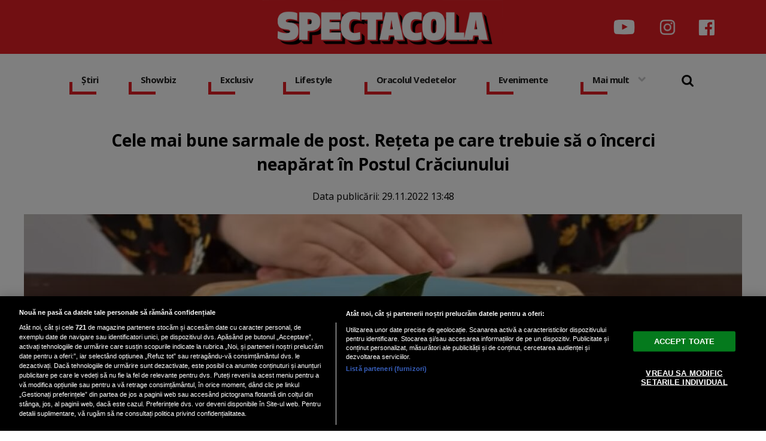

--- FILE ---
content_type: text/html; charset=UTF-8
request_url: https://www.spectacola.ro/cele-mai-bune-sarmale-de-post-reteta-pe-care-trebuie-sa-o-incerci-neaparat-in-postul-craciunului_24933.html
body_size: 45486
content:

<!doctype html><html lang="ro"> <head> <meta charset="UTF-8"> <link rel="preconnect" href="https://cookie-cdn.cookiepro.com" crossorigin> <link rel="preconnect" href="https://media.spectacola.ro" crossorigin> <link rel="preload" href="https://cookie-cdn.cookiepro.com/scripttemplates/otSDKStub.js" as="script" /> <link rel="dns-prefetch" href="https://sniff.spectacola.ro/"> <link rel="dns-prefetch" href="https://www.google-analytics.com"> <link rel="dns-prefetch" href="https://www.googletagmanager.com"> <title>Cele mai bune sarmale de post. Rețeta pe care trebuie să o încerci neapărat în Postul Crăciunului | Spectacola.ro</title> <meta property="og:site_name" content="Spectacola" /> <meta property="og:description" content="Postul Crăciunului este prilejul perfect pentru a lua o pauză de la carne și a degusta cele mai bune preparate vegetale." /> <meta name="description" content="Postul Crăciunului este prilejul perfect pentru a lua o pauză de la carne și a degusta cele mai bune preparate vegetale." /> <meta property="og:title" content="Cele mai bune sarmale de post. Rețeta pe care trebuie să o &icirc;ncerci neapărat &icirc;n Postul Crăciunului"/> <script src="https://cookie-cdn.cookiepro.com/scripttemplates/otSDKStub.js" data-document-language="true" type="text/javascript" charset="UTF-8" data-domain-script="82b99ab8-06e4-4b5d-b03b-0f1b55e1eb3e" ></script><script type="text/javascript">function OptanonWrapper() { }</script> <script type="text/plain" class="optanon-category-C0002">(function(w,d,s,l,i){w[l]=w[l]||[];w[l].push({'gtm.start':new Date().getTime(),event:'gtm.js'});var f=d.getElementsByTagName(s)[0],j=d.createElement(s),dl=l!='dataLayer'?'&l='+l:'';j.async=true;j.src='https://www.googletagmanager.com/gtm.js?id='+i+dl;f.parentNode.insertBefore(j,f);})(window,document,'script','dataLayer','GTM-NRRVP3XB');</script> <script type="text/plain" data-cfasync="false" class="optanon-category-C0004" async src="https://securepubads.g.doubleclick.net/tag/js/gpt.js"></script><script type="text/plain" data-cfasync="false" class="optanon-category-C0004">var googletag = googletag || {};googletag.cmd = googletag.cmd || [];	googletag.cmd.push(function() { googletag.defineSlot("/1473368974/spectacola_gpt/billboard_responsive", [[900,200], [970,90], [970,200], [970,250], [1086,280], [1164,300]], "div-gpt-spectacola_gpt-billboard_responsive") .defineSizeMapping( googletag .sizeMapping() .addSize([1920, 0], [[900,200], [970,90], [970,200], [970,250], [1086,280], [1164,300]]) .addSize([1600, 0], [[900,200], [970,90], [970,200], [970,250], [1086,280]]) .addSize([900, 0], [[900,200], [970,90], [970,200], [970,250]]) .addSize([0, 0], []) .build()	)	.addService(googletag.pubads());	googletag.defineSlot("/1473368974/spectacola_gpt/box1_right", [[300,100], [300,200], [300,250], [300,450], [300,480], [300,600]], "div-gpt-spectacola_gpt-box1_right").addService(googletag.pubads());	googletag.defineSlot("/1473368974/spectacola_gpt/box2_right", [[300,100], [300,200], [300,250], [300,450], [300,480], [300,600]], "div-gpt-spectacola_gpt-box2_right").addService(googletag.pubads());	googletag.defineSlot("/1473368974/spectacola_gpt/box1_horizontal", [[728,90], [728,200], [750,100], [750,200], [970,250]], "div-gpt-spectacola_gpt-box1_horizontal").addService(googletag.pubads());	googletag.defineSlot("/1473368974/spectacola_gpt/box2_horizontal", [[728,90], [728,200], [750,100], [750,200], [970,250]], "div-gpt-spectacola_gpt-box2_horizontal").addService(googletag.pubads());	googletag.pubads().setCentering(true);	googletag.pubads().enableSingleRequest();	googletag.pubads().collapseEmptyDivs();	googletag.enableServices(); });</script> <script type="text/plain" data-cfasync="false" class="optanon-category-C0004" async data-cfasync="false" src="https://live.demand.supply/up.js"></script> <meta property="og:image" content="https://media.spectacola.ro/image/202211/w1600/sarmale-de-post_29140700.jpg" /> <meta property="og:image:secure_url" content="https://media.spectacola.ro/image/202211/w1600/sarmale-de-post_29140700.jpg" /> <meta property="og:type" content="article" /> <meta property="article:published_time" content="2022-11-29T13:48:32+00:00" /> <meta property="og:url" content="https://www.spectacola.ro/cele-mai-bune-sarmale-de-post-reteta-pe-care-trebuie-sa-o-incerci-neaparat-in-postul-craciunului_24933.html"/> <meta name="author" content="Andreea Cercel" /> <meta property="og:article:author" content="Andreea Cercel" /> <meta property="og:article:published_time" content="2022-11-29 13:48:32" /> <meta property="og:article:modified_time" content="2022-11-29 13:48:32" /> <script type="application/ld+json"> { "@context": "http://schema.org", "publicAccess": true, "isAccessibleForFree": true, "@type": "NewsArticle", "mainEntityOfPage": { "@type": "WebPage", "@id": "https://www.spectacola.ro/cele-mai-bune-sarmale-de-post-reteta-pe-care-trebuie-sa-o-incerci-neaparat-in-postul-craciunului_24933.html" }, "headline": "Cele mai bune sarmale de post. Rețeta pe care trebuie să o încerci neapărat în Postul Crăciunului", "image": [ "https://media.spectacola.ro/image/202211/w1600/sarmale-de-post_29140700.jpg" ], "dateCreated" : "2022-11-29T13:48:32+00:00", "datePublished": "2022-11-29T13:48:32+00:00", "publisher": { "@type": "Organization", "name" : "Spectacola", "url" : "https://www.spectacola.ro", "logo" : { "@type": "ImageObject", "url": "https://media.spectacola.ro/assets/generic/img/spectacola_noimg.png" } }, "description": "Postul Crăciunului este prilejul perfect pentru a lua o pauză de la carne și a degusta cele mai bune preparate vegetale.", "author": { "@type" : "Person", "name" : "Andreea Cercel" } } </script> <meta name="viewport" content="width=device-width"> <meta name="referrer" content="strict-origin-when-cross-origin"> <meta name="robots" content="follow, index, max-snippet:-1, max-video-preview:-1, max-image-preview:large"/> <meta http-equiv="cleartype" content="on"> <link rel="apple-touch-icon" sizes="180x180" href="https://media.spectacola.ro/assets/generic/img/apple-touch-icon.png"> <link rel="icon" type="image/png" sizes="32x32" href="https://media.spectacola.ro/assets/generic/img/favicon-32x32.png"> <link rel="icon" type="image/png" sizes="16x16" href="https://media.spectacola.ro/assets/generic/img/favicon-16x16.png"> <link rel="manifest" href="https://media.spectacola.ro/assets/generic/img/site.webmanifest"> <link rel="mask-icon" href="https://media.spectacola.ro/assets/generic/img/safari-pinned-tab.svg" color="#ff0000"> <link rel="shortcut icon" href="https://media.spectacola.ro/assets/generic/img/favicon.ico"> <meta name="msapplication-TileColor" content="#c40000"> <meta name="msapplication-config" content="https://media.spectacola.ro/assets/generic/img/browserconfig.xml"> <meta name="theme-color" content="#ffffff"> <link as="style" rel="stylesheet preload prefetch" href="https://fonts.googleapis.com/css2?family=Open+Sans:ital,wght@0,400;0,700;1,400;1,700&display=swap" type="text/css" crossorigin="anonymous" /> <link href="https://media.spectacola.ro/assets/desktop/css/generic_style.css?v=2024.66" type="text/css" rel="stylesheet" /> <script type="text/javascript" src="https://media.spectacola.ro/assets/desktop/js/generic_script.js?v=2024.66"></script> <link rel="canonical" href="https://www.spectacola.ro/cele-mai-bune-sarmale-de-post-reteta-pe-care-trebuie-sa-o-incerci-neaparat-in-postul-craciunului_24933.html"/> <link rel="alternate" media="only screen and (max-width: 1024px)" href="https://m.spectacola.ro/cele-mai-bune-sarmale-de-post-reteta-pe-care-trebuie-sa-o-incerci-neaparat-in-postul-craciunului_24933.html"/> <script type="text/javascript" data-cfasync="false" src="https://media.spectacola.ro/assets/generic/js/sm-m.js?v=2024.2"></script> </head> <body> <noscript><iframe src="https://www.googletagmanager.com/ns.html?id=GTM-NRRVP3XB" height="0" width="0" style="display:none;visibility:hidden"></iframe></noscript> <div class="header_all_wrapper"> <div class="header_all" id="header_all"> <div class="header_wrapper"> <div class="header_v2_full"> <a class="logo_fl" id="logo_fl" href="https://www.spectacola.ro" title="" rel="nofollow"></a> <div class="header_social_icons_wrapper"> <a href="https://www.youtube.com/channel/UCRACHLDFBJEvaEq3bEjXbcg" target="_blank" title="Canalul de YouTube Spectacola"><img src="https://media.spectacola.ro/assets/generic/img/icon_social_yt.png" alt="Canalul de YouTube Spectacola" style="width: 44px;"></a> <a href="https://www.instagram.com/spectacola/" target="_blank" title="Instagram Spectacola"><img src="https://media.spectacola.ro/assets/generic/img/icon_social_ig.png" alt="Instagram Spectacola"></a> <a href="https://www.facebook.com/spectacola/" target="_blank" title="Pagina de Facebook Spectacola"><img src="https://media.spectacola.ro/assets/generic/img/icon_social_fb.png" alt="Pagina de Facebook"></a> </div> </div> <div id="header"> <div class="header_v2_center"> <nav class="nav" itemscope itemtype="http://www.schema.org/SiteNavigationElement"> <ul class="nav-list"><li class="nav-list-item" itemprop="name"><div class="nav-list-item-decoration"></div><a href="https://www.spectacola.ro/stiri" title="Știri" class="nav-list-item-link " itemprop="url">Știri</a></li><li class="nav-list-item" itemprop="name"><div class="nav-list-item-decoration"></div><a href="https://www.spectacola.ro/showbiz" title="Showbiz" class="nav-list-item-link " itemprop="url">Showbiz</a></li> <li class="nav-list-item" itemprop="name"><div class="nav-list-item-decoration"></div><a href="https://www.spectacola.ro/exclusiv" title="Exclusiv" class="nav-list-item-link " itemprop="url">Exclusiv</a></li><li class="nav-list-item" itemprop="name"><div class="nav-list-item-decoration"></div><a href="https://www.spectacola.ro/lifestyle" title="Lifestyle" class="nav-list-item-link " itemprop="url">Lifestyle</a></li> <li class="nav-list-item" itemprop="name"><div class="nav-list-item-decoration"></div><a href="https://www.spectacola.ro/oracolul-vedetelor" title="Oracolul Vedetelor" class="nav-list-item-link " itemprop="url">Oracolul Vedetelor</a></li><li class="nav-list-item" itemprop="name"><div class="nav-list-item-decoration"></div><a href="https://www.spectacola.ro/evenimente" title="Evenimente" class="nav-list-item-link " itemprop="url">Evenimente</a></li> <li class="nav-list-item" itemprop="name"><div class="nav-list-item-decoration"></div><a href="#" title="Mai mult" class="nav-list-item-link" itemprop="url" onClick="toggleMore(event);" id="more_toggle">Mai mult <img src="https://media.spectacola.ro/assets/desktop/img/arrow.png" class="menu-caret"></a></li> <li> <div class="icon_wrapper"> <img src="https://media.spectacola.ro/assets/generic/img/icon_search.png" id="header-search" onClick="toggleSearch();"> <div class="gcse-wrapper" id="gcse-wrapper"> <form name="" action="https://www.spectacola.ro/cauta" method="get" id='searchSiteForm'> <input type="text" class="nxt_searchInput" id="nxt_searchInput" name="q" placeholder="Scrie aici pentru a căuta" /> <button type="submit" class="nxt_searchSubmit" value=""><img src="https://media.spectacola.ro/assets/generic/img/icon_search.png" id="popup-search-icon"></button> </form> </div> </div> </li> </ul></nav> </div> <div class="clear"></div> </div> </div> <div class="overlay_wrapper" id="overlay_wrapper"> <div class="overlay"> <div class="overlay_col"> <ul> <li class="main_category"><a href="https://www.spectacola.ro/stiri" ><h3>Știri</h3></a></li> <li class="category_level_3"><a href="https://www.spectacola.ro/actualitate" >Actualitate</a></li> <li class="category_level_3"><a href="https://www.spectacola.ro/politica" >Politică</a></li> <li class="category_level_3"><a href="https://www.spectacola.ro/economie" >Economie</a></li> <li class="category_level_3"><a href="https://www.spectacola.ro/social" >Social</a></li> <li class="category_level_3"><a href="https://www.spectacola.ro/externe" >Externe</a></li> <li class="category_level_3"><a href="https://www.spectacola.ro/horoscop" >Horoscop</a></li> <li class="category_level_3"><a href="https://www.spectacola.ro/vremea" >Vremea</a></li> <li class="category_level_3"><a href="https://www.spectacola.ro/sport" >Sport</a></li> </ul> </div> <div class="overlay_col"> <ul> <li class="main_category"><a href="https://www.spectacola.ro/showbiz" ><h3>Showbiz</h3></a></li> <li class="category_level_3"><a href="https://www.spectacola.ro/vedete" >Vedete</a></li> <li class="category_level_3"><a href="https://www.spectacola.ro/international" >Internațional</a></li> </ul> </div> <div class="overlay_col"> <ul> <li class="main_category"><a href="https://www.spectacola.ro/exclusiv" ><h3>Exclusiv</h3></a></li> </ul> </div> <div class="overlay_col"> <ul> <li class="main_category"><a href="https://www.spectacola.ro/lifestyle" ><h3>Lifestyle</h3></a></li> <li class="category_level_3"><a href="https://www.spectacola.ro/sanatate" >Sănătate</a></li> <li class="category_level_3"><a href="https://www.spectacola.ro/diete" >Diete</a></li> <li class="category_level_3"><a href="https://www.spectacola.ro/retete" >Rețete</a></li> <li class="category_level_3"><a href="https://www.spectacola.ro/calatorii" >Călătorii</a></li> </ul> </div> <div class="overlay_col"> <ul> <li class="main_category"><a href="https://www.spectacola.ro/oracolul-vedetelor" ><h3>Oracolul Vedetelor</h3></a></li> </ul> </div> <div class="overlay_col"> <ul> <li class="main_category"><a href="https://www.spectacola.ro/evenimente" ><h3>Evenimente</h3></a></li> <li class="category_level_3"><a href="https://www.spectacola.ro/teatru-opera" >Teatru - Operă</a></li> <li class="category_level_3"><a href="https://www.spectacola.ro/cinematografie" >Cinematografie</a></li> <li class="category_level_3"><a href="https://www.spectacola.ro/expozitii" >Expoziții</a></li> <li class="category_level_3"><a href="https://www.spectacola.ro/carte" >Carte</a></li> <li class="category_level_3"><a href="https://www.spectacola.ro/arta" >Artă</a></li> <li class="category_level_3"><a href="https://www.spectacola.ro/nonconformiste" >Nonconformiste</a></li> <li class="category_level_3"><a href="https://www.spectacola.ro/timisoara-2023" >Timisoara 2023</a></li> </ul> </div> <div class="overlay_col"> <ul> <li class="main_category"><a href="https://www.spectacola.ro/tehnologie" ><h3>Tehnologie</h3></a></li> <li class="category_level_3"><a href="https://www.spectacola.ro/telefoane-mobile" >Telefoane mobile</a></li> <li class="category_level_3"><a href="https://www.spectacola.ro/generatia-web" >Generația Web</a></li> <li class="category_level_3"><a href="https://www.spectacola.ro/retele-sociale" >Rețele sociale</a></li> <li class="category_level_3"><a href="https://www.spectacola.ro/atacuri-cibernetice" >Atacuri cibernetice</a></li> </ul> </div> <div class="overlay_footer"> <a href="https://dcnewstv.ro">DCNews TV</a> </div> </div> </div> </div></div> <div class="page"> <div class="Content"> <div align="center"><center><div id="div-gpt-spectacola_gpt-billboard_responsive"> <script type="text/plain" data-cfasync="false" class="optanon-category-C0004"> googletag.cmd.push(function() { googletag.display("div-gpt-spectacola_gpt-billboard_responsive"); }); </script></div></center></div><div class="container_full_width"> <div class="container_fixed_width"> <div class="container_fixed_width_1000px"> <h1>Cele mai bune sarmale de post. Rețeta pe care trebuie să o încerci neapărat în Postul Crăciunului</h1> </div> <div class="author-meta" style="display:block; text-align: center;margin-bottom: 20px;"> <span>Data publicării: <time datetime="2022-11-29T13:48:32+00:00"> 29.11.2022 13:48 </time> </span> </div> <div class="clear"></div> <div class="article_main_image"> <img alt="Captură video Youtube/ Jamila Cuisine" src="https://media.spectacola.ro/image/202211/w1200/sarmale-de-post_29140700.jpg" data-srcset="https://media.spectacola.ro/image/202211/w1600/sarmale-de-post_29140700.jpg 2x" style="" /> <div class="image_description">Descriere foto: Captură video Youtube/ Jamila Cuisine</div> </div> <div class="container_fixed_width_1000px"> <div class="article_description unselectable"><p style="text-align: justify;"><strong>Postul Crăciunului este prilejul perfect pentru a lua o pauză de la carne și a degusta cele mai bune preparate vegetale.</strong></p></div> <div align="center"><center><div id="div-gpt-spectacola_gpt-box1_horizontal"> <script type="text/plain" data-cfasync="false" class="optanon-category-C0004"> googletag.cmd.push(function() { googletag.display("div-gpt-spectacola_gpt-box1_horizontal"); }); </script></div></center></div> <div class="article_content unselectable"> <p style="text-align: justify;"> </p><p style="text-align: justify;"><strong>Ingrediente:</strong></p><ul><li style="text-align: justify;">aproximativ două căpățâni de varză murată</li><li style="text-align: justify;">500 de grame de ciuperci proaspete</li><li style="text-align: justify;">200 de ml. (volum) de orez cu bobul rotund</li><li style="text-align: justify;">o țelină mică</li><li style="text-align: justify;">doi morcovi mari</li><li style="text-align: justify;">două cepe mari</li><li style="text-align: justify;">150 de ml. de bulion de roșii</li><li style="text-align: justify;">60 de ml. de ulei</li><li style="text-align: justify;">o legătură de mărar</li><li style="text-align: justify;">o legătură de cimbru</li><li style="text-align: justify;">două foi de dafin</li><li style="text-align: justify;">sare și piper</li></ul><p style="text-align: justify;"> </p><p style="text-align: justify;"><strong>Mod de preparare:</strong></p><p style="text-align: justify;">Mai întâi, pregătim frunzele de varză, cu care vom împacheta sarmalele. Acestea trebuie să fie desprinse una, câte una, de căpățână, iar dacă varza este prea sărată, trebuie să trecem frunzele prin câteva ape reci, pentru a se desăra. După ce am terminat de selectat cele mai bune frunze, începem să ne apucăm de compoziția pentru sarmale. Curățăm morcovii, care trebuie să fie rași pe răzătoare mare, după care facem la fel și cu țelina și ceapa. </p><p style="text-align: justify;">Într-o cratiță sau tigaie mai adâncă se încinge puțin ulei, peste care se adaugă legumele curățate mai sus. Se călesc la foc mic, timp de 4-5 minute. Începem în acest timp să pregătim ciupercile. Acestea vor fi curățate, după care tocate mărunt sau date la un robot de bucătărie și trebuie adăugate peste legumele din oală.</p><p style="text-align: justify;">Se mai amestecă bine întregul amestec pentru încă câteva minute, apoi se trage oala de pe foc și se adaugă sare și piper după gust. Tot acum adăugăm și mărarul tocat mărunt, dar și frunzele de cimbru. Toate acestea se amestecă și se omogenizează bine. După ce am terminat acest proces, putem începe să umplem sarmalele. </p><p style="text-align: justify;">După ce am terminat de rulat toate sărmăluțele de post cu ciuperci, trebuie să le așezăm într-o oală, pentru a le pune la fiert. Pe fundul oalei mai tocăm niște varză murată, care va fi o pătură pentru sarmale și nu le va permite acestora să se lipească de fundul cratiței. Se aranjează toate sarmalele, se adaugă bulionul de roșii și se mai pun încă două crenguțe de cimbru, dar și frunze de dafin. </p><p style="text-align: justify;">Adăugăm peste toată compoziția apă caldă, astfel încât să cuprindă toate sarmalele și punem capacul. Sarmalele se fierb la foc mic și se pot găti și la cuptor, în oală de lut. </p><p style="text-align: justify;">Durata de fierbere nu este standard și poate varia, în funcție de frunza pentru care ai optat. Așadar, încearcă din când în când cu furculița și vezi dacă sunt gata. Se pot servi alături de o mămăligă și ardei iute. </p><p style="text-align: justify;">Poftă bună!</p><p style="text-align: justify;"><span style="color: #e60000;"><a style="color: #e60000;" href="https://www.spectacola.ro/cele-mai-mari-greseli-din-postul-craciunului-mihaela-bilic-este-reteta-sigura-de-ingrasare-sunt-principalele-capcane-exclusiv_24622.html">VEZI și: Cele mai mari greșeli din Postul Crăciunului. Mihaela Bilic: „Este rețeta sigură de îngrășare. Sunt principalele capcane” / EXCLUSIV</a></span></p><h2 style="text-align: justify;">Alimentele pe care trebuie să le consumăm în Postul Crăciunului</h2><p>Într-un interviu acordat în exclusivitate pentru Spectacola, Mihaela Bilic ne-a dezvăluit care sunt alimentele pe care trebuie să punem accentul în Postul Crăciunului, pentru a nu acumula kilograme în plus. Legumele ocupă detașat topul făcut de celebrul nutriționist, însă trebuie să acordăm mare atenție uleiului folosit. </p><p style="text-align: justify;">„Ar fi bine să punem accentul pe legume, indiferent că sunt proaspete, congelate, în conservă, pe ciorbe, pe tocănițe, adică să gătim legumele, dar fără mult ulei, cu suc de roșii, băgate la cuptor. Nu este nicio problemă dacă între legume apare și cartoful. Dacă facem pilaf sau paste, nu trebuie să punem ulei din belșug, pentru că acolo sunt multe calorii. Într-o lingură de ulei avem 100 de calorii. Punem condimente, ierburi aromate, pentru a da gust. Putem să mai facem și mâncărică de orez cu praz, fără mult ulei. Chiar și sarmalele de post sunt bune, dacă nu le fierbem în ulei, le putem pune borș sau să găsim altă metodă în care să nu fie prezent uleiul. Ciupercile dau gust foarte bun, condimentele. Noi, ca români, trăim din păcate cu credința conform căreia mâncarea trebuie să aibă ulei, ca să aibă gust. Nu ne dăm seama că avem mai mult gust în condimente și în ierburi aromate, decât în ulei. Deci legume multe la masă, mâncați mai rar și mai puțin, hidratare multă, ceaiuri, infuzii de plante.”, a declarat Mihaela Bilic, în exclusivitate pentru <span style="color: #e60000;"><a style="color: #e60000;" href="https://www.spectacola.ro/ce-trebuie-sa-mancam-in-postul-craciunului-mihaela-bilic-nu-trebuie-sa-punem-ulei-din-belsug-medicul-nutritionist-trage-un-semnal-de-alarma-asupra-produselor-de-patiserie-exclusiv_24624.html">Spectacola.</a></span></p><p style="text-align: justify;"><span style="color: #e60000;"><a style="color: #e60000;" href="https://www.spectacola.ro/ce-mananca-vedetele-de-postul-craciunului-carmen-bruma-si-sofia-vicoveanca-sfaturi-alimentare-pretioase_24646.html">Ce mănâncă vedetele în Postul Crăciunului. Carmen Brumă și Sofia Vicoveanca, sfaturi alimentare prețioase</a></span></p> <div class="clear"></div> <br /><br /> <p align="left"><img style="width:32px;height:32px;vertical-align: top;display: inline-block;" src="https://media.spectacola.ro/assets/generic/img/Google_News_icon.svg" border="0" alt="Google News icon" />&nbsp; Fiți la curent cu ultimele noutăți. Urmăriți Spectacola și pe <a href="https://news.google.com/publications/CAAqBwgKMJD8nwswnYa4Aw?hl=ro&gl=RO&ceid=RO%3Aro" title="Spectacola Google News" target="_blank">Google News</a></p> </div> <div class="article_tag_wrapper"><h3 class="article_tag_title">Tagurile articolului:</h3><a href="https://www.spectacola.ro/tag/mihaea-bilic_14646"><div class="article_tag">mihaea bilic</div></a><a href="https://www.spectacola.ro/tag/postul-craciunului_2115"><div class="article_tag">postul craciunului</div></a><a href="https://www.spectacola.ro/tag/re--eta_86"><div class="article_tag">rețetă</div></a><a href="https://www.spectacola.ro/tag/sarmale-de-post_14645"><div class="article_tag">sarmale de post</div></a></div> <div class="articol_info"> <span> Autorul articolului: <a href="https://www.spectacola.ro/autori/andreea-cercel">Andreea Cercel</a> | Categorie: <a href="retete" title="Retete">Retete</a> </span> </div> <div align="center" class="social_wrapper">  <a class="resp-sharing-button__link" href="https://facebook.com/sharer/sharer.php?u=https://www.spectacola.ro/cele-mai-bune-sarmale-de-post-reteta-pe-care-trebuie-sa-o-incerci-neaparat-in-postul-craciunului_24933.html" target="_blank" rel="noopener" aria-label="Facebook"> <div class="resp-sharing-button resp-sharing-button--facebook resp-sharing-button--medium"><div aria-hidden="true" class="resp-sharing-button__icon resp-sharing-button__icon--solid"> <svg xmlns="http://www.w3.org/2000/svg" viewBox="0 0 24 24"><path d="M18.77 7.46H14.5v-1.9c0-.9.6-1.1 1-1.1h3V.5h-4.33C10.24.5 9.5 3.44 9.5 5.32v2.15h-3v4h3v12h5v-12h3.85l.42-4z"/></svg></div>Facebook</div> </a>  <a class="resp-sharing-button__link" href="https://twitter.com/intent/tweet/?text=Cele mai bune sarmale de post. Rețeta pe care trebuie să o &icirc;ncerci neapărat &icirc;n Postul Crăciunului&amp;url=https://www.spectacola.ro/cele-mai-bune-sarmale-de-post-reteta-pe-care-trebuie-sa-o-incerci-neaparat-in-postul-craciunului_24933.html" target="_blank" rel="noopener" aria-label="Twitter"> <div class="resp-sharing-button resp-sharing-button--twitter resp-sharing-button--medium"><div aria-hidden="true" class="resp-sharing-button__icon resp-sharing-button__icon--solid"> <svg xmlns="http://www.w3.org/2000/svg" viewBox="0 0 24 24"><path d="M23.44 4.83c-.8.37-1.5.38-2.22.02.93-.56.98-.96 1.32-2.02-.88.52-1.86.9-2.9 1.1-.82-.88-2-1.43-3.3-1.43-2.5 0-4.55 2.04-4.55 4.54 0 .36.03.7.1 1.04-3.77-.2-7.12-2-9.36-4.75-.4.67-.6 1.45-.6 2.3 0 1.56.8 2.95 2 3.77-.74-.03-1.44-.23-2.05-.57v.06c0 2.2 1.56 4.03 3.64 4.44-.67.2-1.37.2-2.06.08.58 1.8 2.26 3.12 4.25 3.16C5.78 18.1 3.37 18.74 1 18.46c2 1.3 4.4 2.04 6.97 2.04 8.35 0 12.92-6.92 12.92-12.93 0-.2 0-.4-.02-.6.9-.63 1.96-1.22 2.56-2.14z"/></svg></div>Twitter</div> </a>  <a class="resp-sharing-button__link" href="mailto:?subject=Spectacola.ro - Cele mai bune sarmale de post. Rețeta pe care trebuie să...&amp;body=Citește articolul aici: https://www.spectacola.ro/cele-mai-bune-sarmale-de-post-reteta-pe-care-trebuie-sa-o-incerci-neaparat-in-postul-craciunului_24933.html" target="_self" rel="noopener" aria-label="E-Mail"> <div class="resp-sharing-button resp-sharing-button--email resp-sharing-button--medium"><div aria-hidden="true" class="resp-sharing-button__icon resp-sharing-button__icon--solid"> <svg xmlns="http://www.w3.org/2000/svg" viewBox="0 0 24 24"><path d="M22 4H2C.9 4 0 4.9 0 6v12c0 1.1.9 2 2 2h20c1.1 0 2-.9 2-2V6c0-1.1-.9-2-2-2zM7.25 14.43l-3.5 2c-.08.05-.17.07-.25.07-.17 0-.34-.1-.43-.25-.14-.24-.06-.55.18-.68l3.5-2c.24-.14.55-.06.68.18.14.24.06.55-.18.68zm4.75.07c-.1 0-.2-.03-.27-.08l-8.5-5.5c-.23-.15-.3-.46-.15-.7.15-.22.46-.3.7-.14L12 13.4l8.23-5.32c.23-.15.54-.08.7.15.14.23.07.54-.16.7l-8.5 5.5c-.08.04-.17.07-.27.07zm8.93 1.75c-.1.16-.26.25-.43.25-.08 0-.17-.02-.25-.07l-3.5-2c-.24-.13-.32-.44-.18-.68s.44-.32.68-.18l3.5 2c.24.13.32.44.18.68z"/></svg></div>E-Mail</div> </a>  <a class="resp-sharing-button__link" href="https://web.whatsapp.com/send?text=Cele mai bune sarmale de post. Rețeta pe care trebuie să o &icirc;ncerci neapărat &icirc;n Postul Crăciunului.%20https://www.spectacola.ro/cele-mai-bune-sarmale-de-post-reteta-pe-care-trebuie-sa-o-incerci-neaparat-in-postul-craciunului_24933.html" target="_blank" rel="noopener" aria-label="WhatsApp"> <div class="resp-sharing-button resp-sharing-button--whatsapp resp-sharing-button--medium"><div aria-hidden="true" class="resp-sharing-button__icon resp-sharing-button__icon--solid"> <svg xmlns="http://www.w3.org/2000/svg" viewBox="0 0 24 24"><path d="M20.1 3.9C17.9 1.7 15 .5 12 .5 5.8.5.7 5.6.7 11.9c0 2 .5 3.9 1.5 5.6L.6 23.4l6-1.6c1.6.9 3.5 1.3 5.4 1.3 6.3 0 11.4-5.1 11.4-11.4-.1-2.8-1.2-5.7-3.3-7.8zM12 21.4c-1.7 0-3.3-.5-4.8-1.3l-.4-.2-3.5 1 1-3.4L4 17c-1-1.5-1.4-3.2-1.4-5.1 0-5.2 4.2-9.4 9.4-9.4 2.5 0 4.9 1 6.7 2.8 1.8 1.8 2.8 4.2 2.8 6.7-.1 5.2-4.3 9.4-9.5 9.4zm5.1-7.1c-.3-.1-1.7-.9-1.9-1-.3-.1-.5-.1-.7.1-.2.3-.8 1-.9 1.1-.2.2-.3.2-.6.1s-1.2-.5-2.3-1.4c-.9-.8-1.4-1.7-1.6-2-.2-.3 0-.5.1-.6s.3-.3.4-.5c.2-.1.3-.3.4-.5.1-.2 0-.4 0-.5C10 9 9.3 7.6 9 7c-.1-.4-.4-.3-.5-.3h-.6s-.4.1-.7.3c-.3.3-1 1-1 2.4s1 2.8 1.1 3c.1.2 2 3.1 4.9 4.3.7.3 1.2.5 1.6.6.7.2 1.3.2 1.8.1.6-.1 1.7-.7 1.9-1.3.2-.7.2-1.2.2-1.3-.1-.3-.3-.4-.6-.5z"/></svg></div>WhatsApp</div> </a> </div> <div align="center"><center><div id="div-gpt-spectacola_gpt-box2_horizontal"> <script type="text/plain" data-cfasync="false" class="optanon-category-C0004"> googletag.cmd.push(function() { googletag.display("div-gpt-spectacola_gpt-box2_horizontal"); }); </script></div></center></div> <br /><br /> </div> <div class="content_left"> <div class="listing_header section_title" style="margin-bottom:30px;padding-bottom: 6px;"> <img src="https://media.spectacola.ro/assets/desktop/img/cele-mai-noi-stiri.png" width="300"> </div> <div class="article_container container--static container-inline-block"> <div class="static-3 boxed mb20"> <a href="https://www.spectacola.ro/si-a-gasit-o-muza-de-18-ani-teo-trandafir-reactie-virala-dupa-ce-ce-catalin-botezatu-si-a-asumat-relatia-cu-nicolle-iubita-mai-tanara-cu-40-de-ani_43588.html" > <div class="static-image-container"> <img alt="Captură video: YouTube/Kanal D Romania" data-src="https://media.spectacola.ro/image/202501/w400/e2809esi-a-gasit-o-muza-de-18-anie2809d--teo-trandafir--reactie-virala-dupa-ce-ce-catalin-botezatu-si-a-asumat-relatia-cu-nicolle--iubita-mai-tanara-cu-40-de-ani_21157900.jpg" class="lazy" src="https://media.spectacola.ro/assets/generic/img/no-img-spectacola-placeholder.jpg" data-srcset="https://media.spectacola.ro/image/202501/w800/e2809esi-a-gasit-o-muza-de-18-anie2809d--teo-trandafir--reactie-virala-dupa-ce-ce-catalin-botezatu-si-a-asumat-relatia-cu-nicolle--iubita-mai-tanara-cu-40-de-ani_21157900.jpg 2x" style="" /> </div> </a> <div class="static-text-block"> <h2 class="title "> <a href="https://www.spectacola.ro/si-a-gasit-o-muza-de-18-ani-teo-trandafir-reactie-virala-dupa-ce-ce-catalin-botezatu-si-a-asumat-relatia-cu-nicolle-iubita-mai-tanara-cu-40-de-ani_43588.html" > „Și-a găsit o muză de 18 ani”. Teo Trandafir, reacție virală după ce ce Cătălin Bo... </a> </h2> </div> </div> <div class="static-3 boxed mb20"> <a href="https://www.spectacola.ro/cinci-semne-zodiacale-vor-avea-parte-de-o-saptamana-de-exceptie-in-perioada-3-9-februarie_43587.html" > <div class="static-image-container"> <img alt="Foto Freepik" data-src="https://media.spectacola.ro/image/202212/w400/horoscop-2023-cea-mai-norocoasa-zi-zodii_98397200.jpg" class="lazy" src="https://media.spectacola.ro/assets/generic/img/no-img-spectacola-placeholder.jpg" data-srcset="https://media.spectacola.ro/image/202212/w800/horoscop-2023-cea-mai-norocoasa-zi-zodii_98397200.jpg 2x" style="" /> </div> </a> <div class="static-text-block"> <h2 class="title "> <a href="https://www.spectacola.ro/cinci-semne-zodiacale-vor-avea-parte-de-o-saptamana-de-exceptie-in-perioada-3-9-februarie_43587.html" > Cinci semne zodiacale vor avea parte de o săptămână de excepție în perioada 3-9 fe... </a> </h2> </div> </div> <div class="static-3 boxed mb20"> <a href="https://www.spectacola.ro/claudia-patrascanu-marturisiri-despre-relatia-cu-liviu-varciu-de-ce-s-au-despartit-cei-doi-eu-mi-as-fi-dorit-sa-fi-ramas-doar-prieteni_43585.html" > <div class="static-image-container"> <img alt="Sursă foto: Captură foto Instagram Liviu Vârciu/Claudia Pătrășcanu" data-src="https://media.spectacola.ro/image/202501/w400/captura-de-ecran-2025-01-30-153719_22514000.jpg" class="lazy" src="https://media.spectacola.ro/assets/generic/img/no-img-spectacola-placeholder.jpg" data-srcset="https://media.spectacola.ro/image/202501/w800/captura-de-ecran-2025-01-30-153719_22514000.jpg 2x" style="" /> </div> </a> <div class="static-text-block"> <h2 class="title "> <a href="https://www.spectacola.ro/claudia-patrascanu-marturisiri-despre-relatia-cu-liviu-varciu-de-ce-s-au-despartit-cei-doi-eu-mi-as-fi-dorit-sa-fi-ramas-doar-prieteni_43585.html" > Claudia Pătrășcanu, mărturisiri despre relația cu Liviu Vârciu. De ce s-au despărț... </a> </h2> </div> </div> <div class="static-3 boxed mb20"> <a href="https://www.spectacola.ro/hidratarea-corecta-5-boli-pe-care-le-poti-preveni-daca-bei-suficienta-apa_43589.html" > <div class="static-image-container"> <img alt="Sursa foto: pexels.com" data-src="https://media.spectacola.ro/image/202303/w400/apa-potabila_90575000.jpg" class="lazy" src="https://media.spectacola.ro/assets/generic/img/no-img-spectacola-placeholder.jpg" data-srcset="https://media.spectacola.ro/image/202303/w800/apa-potabila_90575000.jpg 2x" style="" /> </div> </a> <div class="static-text-block"> <h2 class="title "> <a href="https://www.spectacola.ro/hidratarea-corecta-5-boli-pe-care-le-poti-preveni-daca-bei-suficienta-apa_43589.html" > Hidratarea corectă: 5 boli pe care le poți preveni dacă bei suficientă apă </a> </h2> </div> </div> <div class="static-3 boxed mb20"> <a href="https://www.spectacola.ro/aur-albastru-superalimentul-bogat-in-fier-care-reduce-colesterolul-si-combate-imbatranirea_43586.html" > <div class="static-image-container"> <img alt="Sursă foto: Freepik" data-src="https://media.spectacola.ro/image/202501/w400/bowls-with-holi-color-powder-wooden-spoon-painted-background_67032300.jpg" class="lazy" src="https://media.spectacola.ro/assets/generic/img/no-img-spectacola-placeholder.jpg" data-srcset="https://media.spectacola.ro/image/202501/w800/bowls-with-holi-color-powder-wooden-spoon-painted-background_67032300.jpg 2x" style="" /> </div> </a> <div class="static-text-block"> <h2 class="title "> <a href="https://www.spectacola.ro/aur-albastru-superalimentul-bogat-in-fier-care-reduce-colesterolul-si-combate-imbatranirea_43586.html" > Aur albastru: superalimentul bogat în fier care reduce colesterolul și combate îmb... </a> </h2> </div> </div> <div class="static-3 boxed mb20"> <a href="https://www.spectacola.ro/cele-trei-zodii-chinezesti-cu-noroc-la-bani-in-februarie-2025-vezi-daca-te-afli-printre-ele_43590.html" > <div class="static-image-container"> <img alt="Sursă foto: Freepik" data-src="https://media.spectacola.ro/image/202411/w400/horoscop_02849200.jpg" class="lazy" src="https://media.spectacola.ro/assets/generic/img/no-img-spectacola-placeholder.jpg" data-srcset="https://media.spectacola.ro/image/202411/w800/horoscop_02849200.jpg 2x" style="" /> </div> </a> <div class="static-text-block"> <h2 class="title "> <a href="https://www.spectacola.ro/cele-trei-zodii-chinezesti-cu-noroc-la-bani-in-februarie-2025-vezi-daca-te-afli-printre-ele_43590.html" > Cele trei zodii chinezești cu noroc la bani în februarie 2025. Vezi dacă te afli p... </a> </h2> </div> </div> </div> <div class="listing_header section_title" style="margin-bottom:30px;padding-bottom: 6px;"> <img src="https://media.spectacola.ro/assets/desktop/img/trend-top-citite.png" width="300"> </div> <div class="article_container container--static container-inline-block"> </div> <div class="listing_header section_title" style="margin-bottom:30px;padding-bottom: 6px;"> <img src="https://media.spectacola.ro/assets/desktop/img/articole-similare.png" width="300"> </div> <div class="article_container container--static container-inline-block"> <div class="static-3 boxed mb20"> <a href="https://www.spectacola.ro/pate-de-ficat-de-pui-facut-in-casa-reteta-delicioasa-a-cristinei-cioran-sanatate-curata-pe-paine_43561.html" > <div class="static-image-container"> <img alt="Captură video: YouTube/kiki's cooking time" data-src="https://media.spectacola.ro/image/202501/w400/pate-de-ficat-de-pui-facut-in-casa_68383800.jpg" class="lazy" src="https://media.spectacola.ro/assets/generic/img/no-img-spectacola-placeholder.jpg" data-srcset="https://media.spectacola.ro/image/202501/w800/pate-de-ficat-de-pui-facut-in-casa_68383800.jpg 2x" style="" /> </div> </a> <div class="static-text-block"> <h2 class="title "> <a href="https://www.spectacola.ro/pate-de-ficat-de-pui-facut-in-casa-reteta-delicioasa-a-cristinei-cioran-sanatate-curata-pe-paine_43561.html" > Pate de ficat de pui făcut în casă. Rețeta delicioasă a Cristinei Cioran: „Sănătat... </a> </h2> </div> </div> <div class="static-3 boxed mb20"> <a href="https://www.spectacola.ro/cum-sa-prepari-corect-ovazul-pentru-a-beneficia-de-toate-proprietatile-sale-reteta-simpla-delicioasa-si-sanatoasa_43550.html" > <div class="static-image-container"> <img alt="Sursa foto: freepik.com" data-src="https://media.spectacola.ro/image/202310/w400/fulgi-de-ovaz-si-afine_01950200.jpg" class="lazy" src="https://media.spectacola.ro/assets/generic/img/no-img-spectacola-placeholder.jpg" data-srcset="https://media.spectacola.ro/image/202310/w800/fulgi-de-ovaz-si-afine_01950200.jpg 2x" style="" /> </div> </a> <div class="static-text-block"> <h2 class="title "> <a href="https://www.spectacola.ro/cum-sa-prepari-corect-ovazul-pentru-a-beneficia-de-toate-proprietatile-sale-reteta-simpla-delicioasa-si-sanatoasa_43550.html" > Cum să prepari corect ovăzul pentru a beneficia de toate proprietățile sale: rețet... </a> </h2> </div> </div> <div class="static-3 boxed mb20"> <a href="https://www.spectacola.ro/reteta-de-prajitura-cu-morcov-a-cristinei-cioran-pasii-pe-care-trebuie-sa-ii-urmezi-pentru-a-obtine-un-preparat-delicios_43546.html" > <div class="static-image-container"> <img alt="Captură video: YouTube/kiki's cooking time" data-src="https://media.spectacola.ro/image/202501/w400/cristina-cioran2_22443300.jpg" class="lazy" src="https://media.spectacola.ro/assets/generic/img/no-img-spectacola-placeholder.jpg" data-srcset="https://media.spectacola.ro/image/202501/w800/cristina-cioran2_22443300.jpg 2x" style="" /> </div> </a> <div class="static-text-block"> <h2 class="title "> <a href="https://www.spectacola.ro/reteta-de-prajitura-cu-morcov-a-cristinei-cioran-pasii-pe-care-trebuie-sa-ii-urmezi-pentru-a-obtine-un-preparat-delicios_43546.html" > Rețeta de prăjitură cu morcov a Cristinei Cioran. Pașii pe care trebuie să îi urme... </a> </h2> </div> </div> <div class="static-3 boxed mb20"> <a href="https://www.spectacola.ro/care-este-secretul-andreei-balan-pentru-o-omleta-perfecta-ce-ingrediente-foloseste-fetitele-sunt-acasa-asa-ca-le-prepar-omleta-lor-preferata_43519.html" > <div class="static-image-container"> <img alt="Captură video: YouTube/Horia Brenciu. Sursă foto: Freepik" data-src="https://media.spectacola.ro/image/202501/w400/care-este-secretul-andreei-balan-pentru-o-omleta-perfecta_20097400.jpg" class="lazy" src="https://media.spectacola.ro/assets/generic/img/no-img-spectacola-placeholder.jpg" data-srcset="https://media.spectacola.ro/image/202501/w800/care-este-secretul-andreei-balan-pentru-o-omleta-perfecta_20097400.jpg 2x" style="" /> </div> </a> <div class="static-text-block"> <h2 class="title "> <a href="https://www.spectacola.ro/care-este-secretul-andreei-balan-pentru-o-omleta-perfecta-ce-ingrediente-foloseste-fetitele-sunt-acasa-asa-ca-le-prepar-omleta-lor-preferata_43519.html" > Care este secretul Andreei Bălan pentru o omletă perfectă. Ce ingrediente foloseșt... </a> </h2> </div> </div> <div class="static-3 boxed mb20"> <a href="https://www.spectacola.ro/reteta-virala-de-pe-tiktok-salata-de-castraveti-si-somon-gustoasa-si-usor-de-gatit_43461.html" > <div class="static-image-container"> <img alt="Foto: TikTok" data-src="https://media.spectacola.ro/image/202501/w400/salata_24460300.jpg" class="lazy" src="https://media.spectacola.ro/assets/generic/img/no-img-spectacola-placeholder.jpg" data-srcset="https://media.spectacola.ro/image/202501/w800/salata_24460300.jpg 2x" style="" /> </div> </a> <div class="static-text-block"> <h2 class="title "> <a href="https://www.spectacola.ro/reteta-virala-de-pe-tiktok-salata-de-castraveti-si-somon-gustoasa-si-usor-de-gatit_43461.html" > Rețeta virală de pe TikTok: Salată de castraveți și somon - gustoasă și ușor de gătit </a> </h2> </div> </div> <div class="static-3 boxed mb20"> <a href="https://www.spectacola.ro/reteta-elwirei-petre-pentru-un-cheesecake-perfect-pasii-simpli-pentru-un-desert-delicios-este-cea-mai-populara-prajitura-poloneza_43460.html" > <div class="static-image-container"> <img alt="Captură video: Instagram/elwirapetreofficial" data-src="https://media.spectacola.ro/image/202501/w400/reteta-elwirei-petre-pentru-un-cheesecake-perfect_51897700.jpg" class="lazy" src="https://media.spectacola.ro/assets/generic/img/no-img-spectacola-placeholder.jpg" data-srcset="https://media.spectacola.ro/image/202501/w800/reteta-elwirei-petre-pentru-un-cheesecake-perfect_51897700.jpg 2x" style="" /> </div> </a> <div class="static-text-block"> <h2 class="title "> <a href="https://www.spectacola.ro/reteta-elwirei-petre-pentru-un-cheesecake-perfect-pasii-simpli-pentru-un-desert-delicios-este-cea-mai-populara-prajitura-poloneza_43460.html" > Rețeta Elwirei Petre pentru un cheesecake perfect. Pașii simpli pentru un desert d... </a> </h2> </div> </div> </div> <div class="listing_header section_title" style="margin-bottom:30px;padding-bottom: 6px;"> <img src="https://media.spectacola.ro/assets/desktop/img/cross-parteneri.png" width="300"> </div> <div class="article_container container--static container-inline-block"> <div class="static-3 boxed mb20"> <a href="https://parteneri.dcsport.ro/track/?r_article=2" target="_blank" rel="nofollow"> <div class="static-image-container"> <img src="https://media.spectacola.ro/assets/generic/img/no-img-spectacola-placeholder.jpg" data-src="https://media.spectacola.ro/cross/cache/8_og_lP95y_1737469449,4676.jpg" class="lazy"/> <div class="article_special_tag exclusive">DCSport.ro</div> </div> </a> <div class="static-text-block"> <h2 class="title "> <a href="https://parteneri.dcsport.ro/track/?r_article=2" target="_blank" rel="nofollow"> Novak Djokovic, calificat &icirc;n a 12-a semifinală la Australian Open. &Icirc;nc... </a> </h2> </div> </div> <div class="static-3 boxed mb20"> <a href="https://parteneri.parintisipitici.ro/track/?r_article=26" target="_blank" rel="nofollow"> <div class="static-image-container"> <img src="https://media.spectacola.ro/assets/generic/img/no-img-spectacola-placeholder.jpg" data-src="https://media.spectacola.ro/cross/cache/7_og_Stvvn_1738744936,5915.jpg" class="lazy"/> <div class="article_special_tag exclusive">ParintiSiPitici.ro</div> </div> </a> <div class="static-text-block"> <h2 class="title "> <a href="https://parteneri.parintisipitici.ro/track/?r_article=26" target="_blank" rel="nofollow"> Teodora Mețiu, despre &bdquo;ZIDURILE&rdquo; &icirc;ntre care părinții &icirc;și c... </a> </h2> </div> </div> </div> </div> <div class="content_right"><div style="text-align:center"> <a href='https://apps.apple.com/ro/app/spectacola/id1547590633'><img alt='Get it on App Store' src='https://media.spectacola.ro/assets/generic/img/appstore.png' style="width:140px;" /></a> <a href='https://play.google.com/store/apps/details?id=com.nxthost.spectacola'><img alt='Get it on Google Play' src='https://media.spectacola.ro/assets/generic/img/googleplay.png' style="width:140px;" /></a></div> <div align="center"><center><div id="div-gpt-spectacola_gpt-box1_right"> <script type="text/plain" data-cfasync="false" class="optanon-category-C0004"> googletag.cmd.push(function() { googletag.display("div-gpt-spectacola_gpt-box1_right"); }); </script></div></center></div> <hr style="background-color:red;" /> <div align="center"><center><div id="div-gpt-spectacola_gpt-box2_right"> <script type="text/plain" data-cfasync="false" class="optanon-category-C0004"> googletag.cmd.push(function() { googletag.display("div-gpt-spectacola_gpt-box2_right"); }); </script></div></center></div><hr style="background-color:red;" /> <hr style="background-color:red;" /><div align="center"><a href="https://atelierbolero.ro/" target="_blank" rel="nofollow"><img class="lazy" src="https://media.spectacola.ro/assets/generic/img/no-img-spectacola-placeholder.jpg" data-src="https://media.spectacola.ro/nxt-banners/atelier-bolero-wednesday-300x600-v1.jpg" width="300" height="600" border="0" /></a></div></div> </div></div> </div> </div> <div class="footer_full_width"> <div class="footer_fixed_width"> <div class="website_format"> <div class="website_format_item"> <a href="https://www.spectacola.ro/redirect.mobile" style="font-size: 14px;"> <img class="website_format_icon" src="https://media.spectacola.ro/assets/generic/img/icon_mobile.png"> Vezi versiune mobil </a> </div> </div> <div align="center"> <div style="display:inline-block;margin: 10px;"> <a href="https://www.spectacola.ro/privacy-policy">Politica de confidențialitate</a> | <a href="https://www.spectacola.ro/cookie-policy">Politica cookies</a> | <button id="ot-sdk-btn" class="ot-sdk-show-settings"><span>Setări cookie</span></button> | Copyright 2026 - Toate drepturile rezervate. </div> </div> <div align="center"> <a href="https://www.nxthub.com/" title="Dezvoltare software - NXTHub.com"><img src="https://media.spectacola.ro/nxthost/dezvoltare_software_nxthub_com_w.png" width="220" border="0"></a> </div> <div align="center" style="font-size:9px;color:#fff;">nxt.196</div> <div align="center" style="font-size:9px;color:#fff">YesMy</div> </div></div> <script> window.lazyLoadOptions = { threshold: 0,	use_native: true };</script><script async src="https://media.spectacola.ro/vanilla-lazyload/lazyload.19.1.2.min.js"></script> <img width="1" height="1" src="https://sniff.spectacola.ro/i.png?article_id=24933&domain=spectacola&202602010707" alt="pixel" border="0"/></body></html>